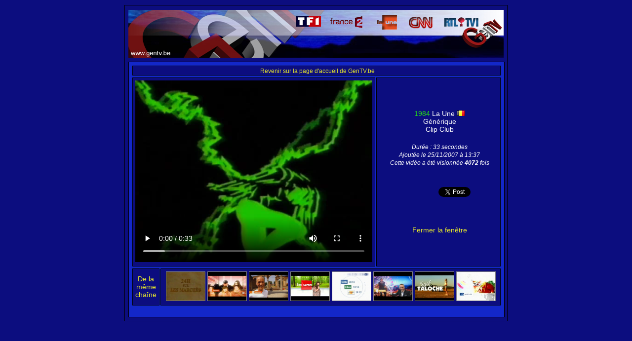

--- FILE ---
content_type: text/html; charset=UTF-8
request_url: https://www.gentv.be/visionner.php?video=2982
body_size: 2173
content:

<!DOCTYPE html PUBLIC "-//W3C//DTD XHTML 1.0 Strict//EN" "http://www.w3.org/TR/xhtml1/DTD/xhtml1-strict.dtd">
<html xmlns="http://www.w3.org/1999/xhtml" xml:lang="fr">
   <head>
		<title>GenTV.be :: La Une : Générique Clip Club (1984)</title>
		<meta http-equiv="Content-Type" content="text/html; charset=iso-8859-1" />
		<meta name="author" content="Cédric P." />
		<meta name="description" content="GenTV.be vous fait découvrir les habillages télévisuels des chaînes belges, françaises, européennes et mondiales." />
		<meta name="keywords" content="tv, télé, jingle, bande annonce, bande, annonce, promo, promotion, identités télévisuelles, identités, télévisuel, télévisuelles, générique, habillage, habillages, chaine, télévision, belgique, france, europe, monde, européenne, mondiale, belge, française, télécharger, download, rtl-tvi, club rtl, plug tv, la une, rtbf1, la deux, rtbf2, ab3, ab4, canal z, één, tf1, france 2, france 3, france 5, la cinquième, la cinq, la 5, tv5, arte, euronews, nos, cnn, bbc, one, two, 1, 2, canal, plus, +, betv, be tv, mtv, mcm" />
		<link rel="stylesheet" href="style.css" />		<link rel="image_src" href="http://www.gentv.be/laune/caps/launeclipclub1984.png" />
		<script type="text/javascript">
  window.___gcfg = {lang: 'fr'};

  (function() {
    var po = document.createElement('script'); po.type = 'text/javascript'; po.async = true;
    po.src = 'https://apis.google.com/js/plusone.js';
    var s = document.getElementsByTagName('script')[0]; s.parentNode.insertBefore(po, s);
  })();
</script>
   </head>

   <body>

		<div id="en_tete">
			
		</div>

		<div id="corps3">

		<div class="center">		<table width="100%"><tr><td class="infos"><a href="http://www.gentv.be/"><span class="info">Revenir sur la page d'accueil de GenTV.be</span></a></td></tr></table>
		<table><td class="infos2">

		<video width="480" height="368" controls autoplay><source src="laune/launeclipclub1984.mp4" type="video/mp4"></video> </td>

					<td class="infos"><center><table><tr><td><center><p><span class="vert">1984</span> La Une <img src="images/drapeaux/Belgique.png" title="Belgique" /><br />Générique<br />Clip Club</p></center></td></tr>
					<tr><td><center><span class="info"><i>Durée : 33 secondes</i></span><br /><span class="info"><i>Ajoutée le 25/11/2007 à 13:37</i></span><br /><span class="info"><i>Cette vidéo a été visionnée <b>4072</b> fois</i></span></center></td></tr>
					<tr><td><center><p><table><tr><td><iframe src="//www.facebook.com/plugins/like.php?href=http%3A%2F%2Fwww.gentv.be/visionner.php?video=2982&amp;send=false&amp;layout=box_count&amp;width=60&amp;show_faces=false&amp;action=like&amp;colorscheme=light&amp;font&amp;height=62" scrolling="no" frameborder="0" style="border:none; overflow:hidden; width:60px; height:62px;" allowTransparency="true"></iframe></td><td><a href="https://twitter.com/share" class="twitter-share-button" data-lang="fr" data-count="vertical">Tweeter</a><script>!function(d,s,id){var js,fjs=d.getElementsByTagName(s)[0];if(!d.getElementById(id)){js=d.createElement(s);js.id=id;js.src="//platform.twitter.com/widgets.js";fjs.parentNode.insertBefore(js,fjs);}}(document,"script","twitter-wjs");</script></td><td><g:plusone size="tall"></g:plusone></td></tr></table>
					<br /><br /><a href="javascript:window.close()">Fermer la fenêtre</a></p></center></td></tr></table>

					
					</center></td>

			</table>

			<table width="100%"><tr><td class="infos3"><a href="affichage.php?chaine=La Une">De la même chaîne</a></td><td class="infos4"><center><a href="visionner.php?video=1290"><img class="aleatoire" src="laune/caps/laune24heuressurlesmarches1993.PNG" width="78px" height="58px" title="La Une : Générique 24 heures sur les marchés (1993)" /></a> <a href="visionner.php?video=8025"><img class="aleatoire" src="laune/caps/laune-jp-williametkate8o2011.png" width="78px" height="58px" title="La Une : Jingle Pub William &amp; Kate : Le mariage (2011)" /></a> <a href="visionner.php?video=4883"><img class="aleatoire" src="laune/caps/launejinglespub72009.png" width="78px" height="58px" title="La Une : Jingles Pub (début et fin) (2009)" /></a> <a href="visionner.php?video=11397"><img class="aleatoire" src="laune/caps/laune-jps-10g2012.png" width="78px" height="58px" title="La Une : Jingles Pub (début et fin) (2012)" /></a> <a href="visionner.php?video=7327"><img class="aleatoire" src="laune/caps/launebainfos2003.png" width="78px" height="58px" title="La Une : Bande annonce Infos (2003)" /></a> <a href="visionner.php?video=7676"><img class="aleatoire" src="laune/caps/launejinglepubfetes92010.png" width="78px" height="58px" title="La Une : Jingle Pub Fêtes (2010)" /></a> <a href="visionner.php?video=91"><img class="aleatoire" src="laune/caps/launesignetaloche2006.PNG" width="78px" height="58px" title="La Une : Générique Signé Taloche (2006)" /></a> <a href="visionner.php?video=1654"><img class="aleatoire" src="laune/caps/launejingle21998.PNG" width="78px" height="58px" title="La Une : Jingle Pub (1998)" /></a> </center></td></tr></table><br /></div>		</div>

		<script type="text/javascript">

			var _gaq = _gaq || [];
			_gaq.push(['_setAccount', 'UA-22737009-1']);
			_gaq.push(['_trackPageview']);

			(function() {
			var ga = document.createElement('script'); ga.type = 'text/javascript'; ga.async = true;
			ga.src = ('https:' == document.location.protocol ? 'https://ssl' : 'http://www') + '.google-analytics.com/ga.js';
			var s = document.getElementsByTagName('script')[0]; s.parentNode.insertBefore(ga, s);
			})();

		</script>
   </body>
</html>


--- FILE ---
content_type: text/html; charset=utf-8
request_url: https://accounts.google.com/o/oauth2/postmessageRelay?parent=https%3A%2F%2Fwww.gentv.be&jsh=m%3B%2F_%2Fscs%2Fabc-static%2F_%2Fjs%2Fk%3Dgapi.lb.en.2kN9-TZiXrM.O%2Fd%3D1%2Frs%3DAHpOoo_B4hu0FeWRuWHfxnZ3V0WubwN7Qw%2Fm%3D__features__
body_size: 161
content:
<!DOCTYPE html><html><head><title></title><meta http-equiv="content-type" content="text/html; charset=utf-8"><meta http-equiv="X-UA-Compatible" content="IE=edge"><meta name="viewport" content="width=device-width, initial-scale=1, minimum-scale=1, maximum-scale=1, user-scalable=0"><script src='https://ssl.gstatic.com/accounts/o/2580342461-postmessagerelay.js' nonce="mlDBNRMed_QQ6bmvoOGisg"></script></head><body><script type="text/javascript" src="https://apis.google.com/js/rpc:shindig_random.js?onload=init" nonce="mlDBNRMed_QQ6bmvoOGisg"></script></body></html>